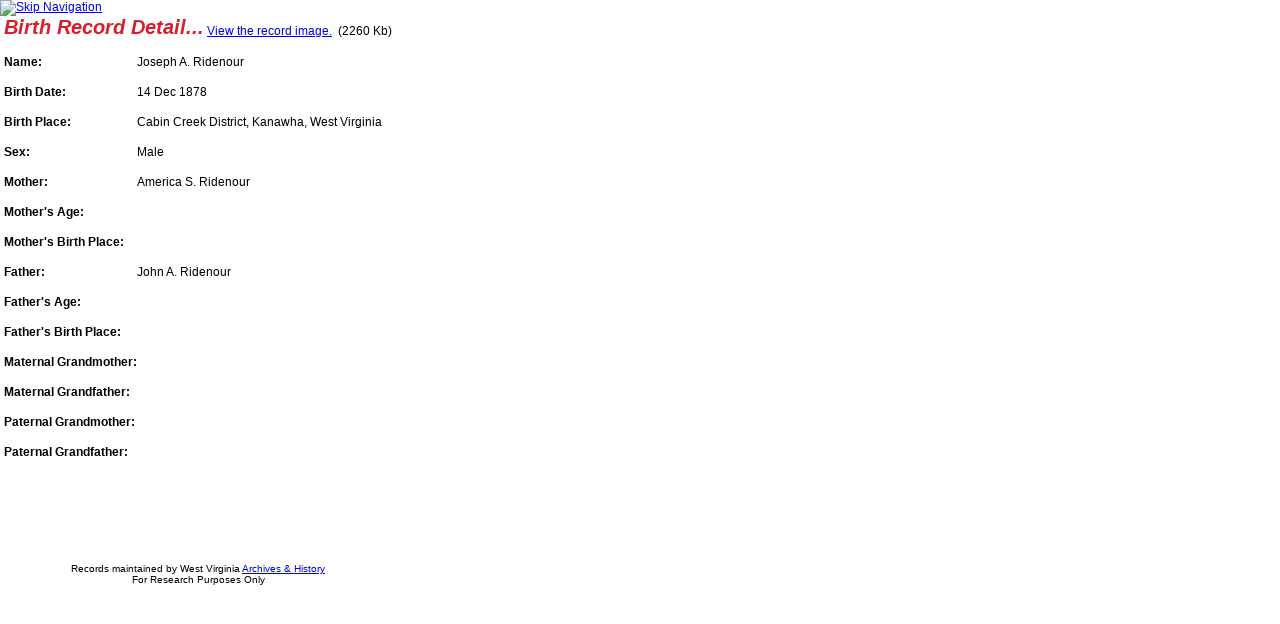

--- FILE ---
content_type: text/html; charset=utf-8
request_url: https://archive.wvculture.org/vrr/va_bcdetail.aspx?Id=3040680
body_size: 2856
content:
<!---->
<!doctype html public "-//W3C//DTD XHTML 1.0 Transitional//EN" 
"http://www.w3.org/TR/xhtml1/DTD/xhtml1-transitional.dtd" >
<html>
  <!--- AnalyticsEditor: Inserted javascript below //--->
<head>
<!-- Google Tag Manager -->
<script>(function(w,d,s,l,i){w[l]=w[l]||[];w[l].push({'gtm.start':
new Date().getTime(),event:'gtm.js'});var f=d.getElementsByTagName(s)[0],
j=d.createElement(s),dl=l!='dataLayer'?'&l='+l:'';j.async=true;j.src=
'https://www.googletagmanager.com/gtm.js?id='+i+dl;f.parentNode.insertBefore(j,f);
})(window,document,'script','dataLayer','GTM-PWZWDXN');</script>
<!-- End Google Tag Manager -->
<!-- Global site tag (gtag.js) - Google Analytics -->
<script async src="https://www.googletagmanager.com/gtag/js?id=UA-118075789-1">
</script>
<script>
window.dataLayer = window.dataLayer || [];
function gtag(){
dataLayer.push(arguments);
}
gtag('js', new Date());
gtag('config', 'UA-118075789-1');
</script>

		<title>West Virginia Vital Research Records - Birth Record Detail</title>
		<meta content="False" name="vs_showGrid">
		<meta content="Microsoft Visual Studio .NET 7.1" name="GENERATOR">
		<meta content="C#" name="CODE_LANGUAGE">
		<meta content="JavaScript" name="vs_defaultClientScript">
		<meta content="http://schemas.microsoft.com/intellisense/ie5" name="vs_targetSchema">
		<!-- TemplateBeginEditable name="head" -->
		<!-- Might have to change href to be relative to location of the file --><link href="../wvculture.css" type="text/css" rel="stylesheet">
		<link href="../print.css" media="print" type="text/css" rel="stylesheet">
		<!-- TemplateEndEditable -->
  </head>
	<body onLoad="preload();init();" ms_positioning="GridLayout">
		<!-- Google Tag Manager (noscript) -->
<noscript><iframe src="https://www.googletagmanager.com/ns.html?id=GTM-PWZWDXN"
height="0" width="0" style="display:none;visibility:hidden"></iframe></noscript>
<!-- End Google Tag Manager (noscript) -->
		<a accesskey="s" href="#start"><img src="../images/Gif/pixel.gif" width="0" height="0" alt="Skip Navigation" border="0"></a>
		<!-- TemplateBeginEditable name="EditRegion4" -->
		<noscript>
			<div class="center_content"><a href="../../../index.html">Home</a> | <a href="../../../history/index.html">
					Archives &amp; History</a> | <a href="../../../arts/index.html">Arts</a> | <a href="../../../shpo/index.html">
					Historic Preservation</a> | <a href="../../../museum/index.html">Museums</a>
				<hr>
				<a href="../../../events.aspx">Calendar of Events</a> | <a href="../../../education.html">
					Education</a> | <a href="../../../exhibits.html">Exhibits</a> | <a href="../../../grants.html">
					Grants</a> | <a href="../../../p_and_p.html">Products &amp; Publications</a>
				| <a href="../../../agency/index.html">The Agency</a> | <a href="../../../tech_assist.html">
					Technical Assistance</a> | <a href="../../../sites/where_we_are.html">Where We
					Are</a>
				<form action="../../../search.aspx" method="get">
					<input style="Z-INDEX: 102; WIDTH: 135px" type="text" value="Search Here..." name="Terms">
					&nbsp;&nbsp;&nbsp;&nbsp;<select style="WIDTH: 140px" name="Area"><option selected>Entire
							Site</option>
						<option>Arts</option>
						<option value="history">Archives &amp; History</option>
						<option value="goldenseal">Goldenseal</option>
						<option value="shpo">Historic Preservation</option>
						<option value="Museum">Museums</option>
					</select>
					&nbsp;&nbsp;&nbsp;&nbsp;<input onClick="" type="submit" value="Search"><br>
					Comments or Questions about our site? <a href="mailto:webmaster@wv.gov">E-Mail
						our Webmaster</a>
					<hr>
				</form>
			</div>
		</noscript><!-- TemplateBeginEditable name="EditRegion4" -->
		<script language="javascript" type="text/javascript" src="../Menu/framework.js"></script>
		<script language="javascript" type="text/javascript" src="../Menu/rollover.js"></script>
		<script language="javascript" type="text/javascript" src="../Menu/menu.js"></script>
		<script language="javascript" type="text/javascript">var _version = 'Pre 1.2';</script>
		<script language="javascript" type="text/javascript" src="../Menu/layer.js"></script>
		<!-- TemplateEndEditable -->
		<form name="Form1" method="post" action="va_bcdetail.aspx?Id=3040680" id="Form1">
<div>
<input type="hidden" name="__VIEWSTATE" id="__VIEWSTATE" value="/wEPDwUKMTA1MDUwODM5Mg9kFgICAg9kFhwCAQ8PFgIeC05hdmlnYXRlVXJsBSJ2YV92aWV3LmFzcHg/[base64]" />
</div>

<div>

	<input type="hidden" name="__VIEWSTATEGENERATOR" id="__VIEWSTATEGENERATOR" value="2B6DD89E" />
</div>
			<table id="Table1" cellspacing="0" cellpadding="0" border="0" style="PADDING-RIGHT: 4px; PADDING-LEFT: 4px">
				<tr>
					<td class="vrr" colspan="2">Birth Record Detail...</td>
					<td align="right" valign="middle">
						<a id="ImageHyperLink" href="va_view.aspx?Id=3040680&amp;Type=Birth">View the record image.</a>&nbsp;
						<span id="SizeLbl">(2260 Kb)</span>
</td>
				</tr>
				<tr>
					<td class="layout"><strong>Name:</strong></td>
					<td class="layout" colspan="2" >
						<span id="NameLbl">Joseph A. Ridenour</span></td>
				</tr>
				<tr>
					<td class="layout"><strong>Birth Date:</strong></td>
					<td class="layout">
						<span id="DateLbl">14 Dec 1878</span></td>
				</tr>
				<tr>
					<td class="layout"><strong>Birth Place:</strong></td>
					<td class="layout" colspan="2">
						<span id="PlaceLbl">Cabin Creek District, Kanawha, West Virginia</span></td>
				</tr>
				<tr>
					<td class="layout"><strong>Sex:</strong></td>
					<td class="layout" colspan="2">
						<span id="SexLbl">Male</span></td>
				</tr>
				<tr>
					<td class="layout"><strong>Mother:</strong></td>
					<td class="layout" colspan="2">
						<span id="MotherLbl">America S. Ridenour</span></td>
				</tr>
				<tr>
					<td class="layout"><strong>Mother's Age:</strong></td>
					<td class="layout" colspan="2">
						<span id="MotherAgeLbl"></span></td>
				</tr>
				<tr>
					<td class="layout"><strong>Mother's Birth Place:</strong></td>
					<td class="layout" colspan="2">
						<span id="MotherPlaceLbl"></span></td>
				</tr>
				<tr>
					<td class="layout"><strong>Father:</strong></td>
					<td class="layout" colspan="2">
						<span id="FatherLbl">John A. Ridenour</span></td>
				</tr>
				<tr>
					<td class="layout"><strong>Father's Age:</strong></td>
					<td class="layout" colspan="2">
						<span id="FatherAgeLbl"></span></td>
				</tr>
				<tr>
					<td class="layout"><strong>Father's Birth Place:</strong></td>
					<td class="layout" colspan="2">
						<span id="FatherPlaceLbl"></span></td>
				</tr>
				<tr>
					<td class="layout"><strong>Maternal Grandmother:</strong></td>
					<td class="layout" colspan="2">
						<span id="MGMLbl"></span></td>
				</tr>
				<tr>
					<td class="layout"><strong>Maternal Grandfather:</strong></td>
					<td class="layout" colspan="2">
						<span id="MGFLbl"></span></td>
				</tr>
				<tr>
					<td class="layout"><strong>Paternal Grandmother:</strong></td>
					<td class="layout" colspan="2">
						<span id="PGMLbl"></span></td>
				</tr>
				<tr>
					<td class="layout"><strong>Paternal Grandfather:</strong></td>
					<td class="layout" colspan="2">
						<span id="PGFLbl"></span></td>
				</tr>
				<tr>
					<td class="layout"><strong><strong>
								</strong></strong></td>
					<td class="layout" colspan="2">
						</td>
				</tr>
				<tr>
					<td class="layout"><strong><strong>
								</strong></strong></td>
					<td class="layout" colspan="2">
						</td>
				</tr>
				<tr>
					<td class="layout"><strong><strong>
								</strong></strong></td>
					<td class="layout" colspan="2">
						</td>
				</tr>
				<tr>
					<td class="layout" colspan="3">
						<span id="ErrorLbl"></span><div id="cpRight">
							<!-- InstanceBeginEditable name="EditRegion5" --><p>Records maintained by West
								Virginia <a href="../history/index.html">Archives &amp; History</a></p>
							<p>For Research Purposes Only</p><br>
							<script language="javascript" src="../Menu/copyright_notice.js" type="text/javascript"></script>
							<!-- InstanceEndEditable --></div>
					</td>
				</tr>
			</table>
		</form>
	<script defer src="https://static.cloudflareinsights.com/beacon.min.js/vcd15cbe7772f49c399c6a5babf22c1241717689176015" integrity="sha512-ZpsOmlRQV6y907TI0dKBHq9Md29nnaEIPlkf84rnaERnq6zvWvPUqr2ft8M1aS28oN72PdrCzSjY4U6VaAw1EQ==" data-cf-beacon='{"version":"2024.11.0","token":"c90714f998a24d9fa62528a4361355cb","r":1,"server_timing":{"name":{"cfCacheStatus":true,"cfEdge":true,"cfExtPri":true,"cfL4":true,"cfOrigin":true,"cfSpeedBrain":true},"location_startswith":null}}' crossorigin="anonymous"></script>
</body>
</html>


--- FILE ---
content_type: text/css
request_url: https://archive.wvculture.org/wvculture.css
body_size: 1606
content:
/* CSS Document */

/* General Types */
body {
	margin: 0;
	padding: 0;
	font-family:Verdana, Arial, Helvetica, sans-serif; 
	font-size:12px;
	}

body a:visited 
{ color: #500050;
}

table.small {
	padding: 10px 0;
	font-size: smaller;
}

table {
	font-family:Verdana, Arial, Helvetica, sans-serif; 
	font-size:12px;
}

tr {
	vertical-align: top;
}

td.layout
{
padding: 8px 0px 8px 0px;
vertical-align:middle
}

td.vrr
{ 
font-weight: bold; 
font-size: 20px; 
color: #db1c2b; 
font-style: italic; 
font-family:Verdana, Arial, Helvetica, sans-serif;
padding: 0px 0px 8px 0px
}

td.vrrlayout
{
padding: 8px 0px 8px 0px;
vertical-align:top;
color: black; 
font-style: normal;
font-weight: normal
}

td.wvmlayout
{
padding: 8px 0px 8px 0px;
vertical-align:top
}

td.mwhead
{
font-weight: bold; 
font-size: large; 
color: midnightblue;
padding: 10px 0px 10px 0px
}

td.mwtask
{
font-size: medium; 
color: #ffa300;
padding: 10px 0px 10px 0px
}

td.wvmhead
{ font-size:medium;
 color: #ffa300;
 text-align:center;
 font-weight:bold;
 padding: 10px 0px 10px 0px
}

td.wvmimg
{
text-align:center;
padding: 10px 0px 10px 0px
}

dt {
	text-align:left;
	margin: 10px 0 0 0;
	}
dd {
	text-align: left;
	}

.caption {
	font-family: Arial, Helvetica, sans-serif;
	font-size:smaller;
	text-align: center;
	}

.clear_left {
	clear: left;
	}
	
.clear_right {
	clear: right;
	}
	
.clear_both {
	clear: both;
	}
	
.center {
	text-align:center;
	}
	
.center_content {
	clear: both;
	text-align: center;
	}
	
.list_style_none {
	list-style: none;
	}
	
.margin_set_left {
	margin-left: 2em;
	}
	
.text_l {
	text-align:left;
	}
	
.text_r {
	text-align:right;
	}
	
.text_ul {
	text-decoration: underline;
	}
	
.valign_top td {
	vertical-align:top;
	}
	
/** iFrame hack **/
#PopupDiv {
	background-color: black; 
	position:absolute; 
	display:none; 
	z-index:100;
	}
	
#DivShim {
	position:absolute; 
	display:none;
	}

/** CONTENT AREA **/
div#content {
	position: absolute;
	left: 173px;  
	right: 0;
	top: 158px; 
	margin: 0 0 0 0;
	padding: 10px 10px 10px 10px; 
	background-color:white;
	}
	
div#content a:visited
{color:#500050;}
	
* html div#content {
	z-index: -10;
	}
	
div#aspdatagrid {
	position:relative;
	}
	
div#content img.image_left {
	float: left;
	padding: 10px 10px 10px 10px;
	margin: 0;
	}
	
div#content img.image_right {
	float: right;
	padding: 10px 10px 10px 10px;
	margin: 0;
	}
	
div#content .text_left {
	float:left;
	}

div#content .text_right {
	float: right;
	}
	
div#content .left_box {
	border: 2px;
	border-style:groove;
	border-color:black;
	float: left;
	clear: left;
	padding: 5px;
	margin: 10px 10px 10px 0;
	}

/** MAIN PAGE CONTENT AREA **/
h3.index {
 font-style:italic;
 margin: 5px;
 text-align:left;
}

hr.index {
 width: 80%;
 color: #D68A00;
 }

div#content div#latest_news .items {
	margin: 5px; 
}

div#content div#welcome {
	float: left;
	margin: 0;
	padding: 0 40px 20px 0;
	}
	
div#content div#latest_news {
	float: left;	
	margin: 0;
	padding: 0 0 20px 0;
	background-color: #E9F3F6;
}
	
div#featured_item {
	clear: left;
	margin: 0;
	padding: 0 0 10px 0;
	}
	
div#explore_home a:visited
{color:#003399;}

div#explore_home {
	text-align: center;
	color: #003399;
	clear: left;
	padding: 25px, 0, 0, 0;
	margin: 25px, 0, 0, 0;
	padding: 0 0 20px 0;
	}	

div#explore {
	clear: left;
	margin: 0;
	padding: 0 0 10px 0;
	}
	
div#information_for {
	clear: both;
	margin: 0;
	padding: 0 0 20px 0;
	}
	
div#information_for .content_bottom {
	float: left;
	width: 100px;
	margin: 0;
	padding: 0 20px 0 0;	
	}
	
div#content .content_bottom h4 {
	text-align:center;
	background-color: #FCD55C;
	margin: 0;
	padding: 5px 2px 5px 2px;
	}

div#cpRight {
	clear: both;
	text-align: center;
	margin: 40px 0px 0px 0px;
	}
	
div#cpRight p {
	margin: 0;
	font-size:smaller;
}	

/* Framework types */
div#top {
	position:absolute;
	height: 158px; 
	left: 173px;  
	right: 0px;
	margin: 0;
	padding: 0;
	}
	
img.topNavBtns {
	border: 0;
}

div#top div#top-top {
	clear:both;
	text-align: center;
	background-color:#333333;
	margin: 0;
	padding:0;
	white-space: nowrap;
	height: 28px;
}

div#top div#top-top a:visited
{
	color:#FFFFFF;
}

div#top div#top-top a:link
{
	color:#FFFFFF;
}
	
div#top div#top-mid {
	clear:both;
	text-align: center;
	margin: 0;
	padding: 0;
	background-color:#000000;
	white-space: nowrap;
	height: 50px;
	color:#FFFFFF;
	}
	
div#top div#top-bottom {
	clear:both;
	text-align:center;
	margin: 0;
	padding: 0;
	background-color: #047870; 
	white-space: nowrap;
	height: 80px; 
	background-image:url(images/Gif/collage_bkgnd.gif);
	background-position:center;
	background-repeat:no-repeat;
}

img.collagepix {
	margin: 5px 0px 5px 0px; 
 	border-style:solid;
 	border-color:#FFFFFF;
 	border-width:1px;
}

/*** NAV ***/
div#pic {
	position: relative;
	background-image:url(images/Gif/footer_fill.gif);
	background-repeat:repeat-y;
	width: 173px;
	height : 436px; 
	padding: 0;
	margin: 0; 
	}
	
div#seal {
	height : 85px;
	width: 173px;
	position:relative;
	padding: 0;
	margin: 0;
	border: none;
	}
	
div#nav {
	background-color: #000000;
	position: absolute;
	left: 0px;
	top: 0px;
	bottom: 0px;
	border: none;
	width: 173px;
	height:auto;
	margin: 0;
	padding: 0;
	z-index: 0;
}

div#nav a:link,a:visited 
{ color: #FFFFFF;
}

div#nav img {
 	border: none;
	margin: 0;
	padding: 0;
	color:#FFFFFF;
}

div#email {
	position:relative;
	padding: 0;
	margin: 0;
	border: none;
	font-family:"Century Gothic", "Arial", "MS Serif", "Times New Roman";
	font-size:10px;
	font-weight: 500;
	color:#FFFFFF;
	}

div#navBottom {
	width: 173px;
	background-color:#000000;
	background-repeat:repeat-y;
	}

/*   NAV MENU    */
.menu    {
	border-bottom: #000000 1px solid; 
    border-left: #000000 0px solid; 
	border-right: #000000 0px solid; 
	border-top: #000000 1px solid;  
	position: absolute; 
	visibility: hidden;
	z-index: 300;
}

.menuitem {
	text-decoration: none; 
	color: #FFFFFF;
	font-size:11px;
	font-weight: 500;
	font-family: "Century Gothic", "Arial", "MS Serif", "Times New Roman";
	text-transform:uppercase; 
	background-color: #003399;
	border-top: 1px solid #000000;
	border-left: 0px solid #000000;
	border-bottom: 1px solid;
	border-bottom-color:#CCCCCC;
	border-right: 0px solid #000000;  
	width: 170px;
	margin: 0; 
	padding: 4px 0px 3px 0px;
	display: block;
}

.menu a:visited
{
 color: #FFFFFF;
}

.menuitem:hover {
	border-left:  0px #000000 solid; 
	border-top:  1px #000000 solid; 
	border-right:  0px #ffffff solid; 
	border-bottom:  1px #ffffff solid;  
	background-color: #336699; 
	color: #FFFFFF;
	text-decoration: none;
	}  

/**
 * IE NAV FIX 
 **/	

* html div.submenu {
	margin: 0 0 -4px 0;
}

* html div#newsletterItem {
	margin: 0 0 -4px 0;
	}
	
* html div#top div#top-top {
	margin: 0 0 -2px 0;
	}
	
* html div#top div#top-mid {
	margin: 0 0 -2px 0;
	}
	
* html div#top div#top-bottom {
	margin: 0 0 -2px 0;
	}


--- FILE ---
content_type: text/css
request_url: https://archive.wvculture.org/print.css
body_size: 591
content:
/* CSS Document */

/* General Types */

body {
	margin: 0;
	padding: 0;
	font-family:Verdana, Arial, Helvetica, sans-serif;
	font-size:12px;
}

body a:visited 
{ color: #500050;
}

table.small {
	padding: 10px 0;
	font-size: smaller;
}

table{
	padding: 10px 0;
	font-family:Verdana, Arial, Helvetica, sans-serif;
	font-size:12px;
}

tr {
	vertical-align: top;
}

dt {
	text-align:left;
	margin: 10px 0 0 0;
	}
dd {
	text-align: left;
	}

.caption {
	font-family: Arial, Helvetica, sans-serif;
	font-size: smaller;
	text-align: center;
	}

.clear_left {
	clear: left;
	}
	
.clear_right {
	clear: right;
	}
	
.clear_both {
	clear: both;
	}
	
.center {
	text-align:center;
	}
	
.center_content {
	clear: both;
	text-align: center;
	}
	
.list_style_none {
	list-style: none;
	}
	
.margin_set_left {
	margin-left: 2em;
	}
	
.text_l {
	text-align:left;
	}
	
.text_r {
	text-align:right;
	}
	
.text_ul {
	text-decoration: underline;
	}
	
.valign_top td {
	vertical-align:top;
	}

/***************************      CONTENT AREA     *********************************************/
div#content {
	position:relative;
	top:1px;
	background-color:white;
	float:none;
	left: 0px;
	}
	
div#content a:visited
{color:#500050;}
	
* html div#content {
	z-index: -10;
	}
	
div#aspdatagrid {
	position:relative;
	}
	
div#content img.image_left {
	float: left;
	padding: 10px 10px 10px 10px;
	margin: 0;
	}
	
div#content img.image_right {
	float: right;
	padding: 10px 10px 10px 10px;
	margin: 0;
	}
	
div#content .text_left {
	float:left;
	}

div#content .text_right {
	float: right;
	}
	
div#content .left_box {
	border: 2px;
	border-style:groove;
	border-color:black;
	float: left;
	clear: left;
	padding: 5px;
	margin: 10px 10px 10px 0;
	}

/******************************* MAIN PAGE CONTENT AREA **************************************/
div#content div#welcome {
	float: left;
	margin: 0;
	padding: 0 20px 20px 0;
	}
	
div#content div#latest_news {
	float: left;	
	margin: 0;
	padding: 0 0 20px 0;
	font-family:Arial, Helvetica, sans-serif;
	 font-size:smaller;
}
	
div#content h2.main_page {
	font-style:italic;
	}
	
div#featured_item {
	clear: left;
	margin: 0;
	padding: 0 0 10px 0;
	}

div#explore_arts {
	clear: left;
	margin: 0;
	padding: 0 0 20px 0;
	}
	
div#information_for {
	clear: both;
	margin: 0;
	padding: 0 0 20px 0;
	}
	
div#information_for .content_bottom {
	float: left;
	width: 100px;
	margin: 0;
	padding: 0 20px 0 0;	
	}
	
div#content .content_bottom h4 {
	text-align:center;
	background-color: #FCD55C;
	margin: 0;
	padding: 5px 2px 5px 2px;
	}

div#cpRight {
	clear: both;
	text-align: center;
	margin: 40px 0px 0px 0px;
	}
	
div#cpRight p {
	margin: 0;
}	

/* Framework types */
div#top {
	position:relative;
	height: 50px;
	margin: 0;
	padding: 0;
	left: 0px;  
	}

div#top div#top-top {
display:none;
}
	
div#top div#top-mid {
	clear:both;
	margin: 0;
	padding: 0;
	background-color:#000000;
	white-space: nowrap;
	height: 50px;
	color:#FFFFFF;
	}
	
div#top div#top-bottom {
display:none;
	}
	
img.RecordImage { 
height:890px;
width:667px;
}

ul.viewer
{ 
display:none;
}

ul.vrrlist
{
display:none;
}

/************************************ NAV ********************************************/
div#pic {
display:none;
	}
	
div#seal {
display:none;
	}
	
div#nav {
display:none;
}

div#nav img {
display:none;
}

div#email {
display:none;
	}

div#navBottom {
display:none;
	}

--- FILE ---
content_type: text/css
request_url: https://wvculture.org/old-embed.css
body_size: 102
content:
#nav,
#top{
	display: none
}

html body div#content{
	top: 0px;
	left: 0px;
}